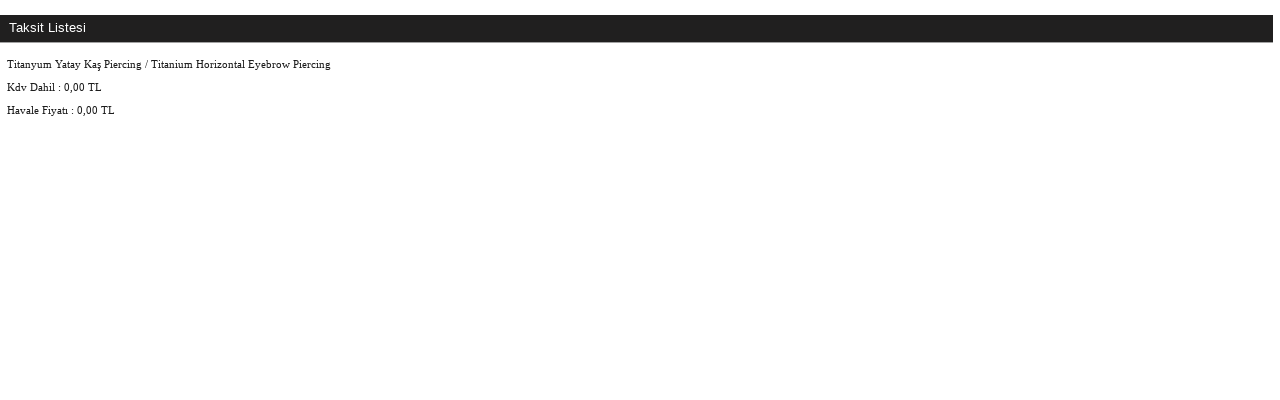

--- FILE ---
content_type: text/html; charset=iso-8859-9
request_url: https://www.dovmeliyim.com/store/instalments.aspx?ProductId=2935
body_size: 1772
content:
<!DOCTYPE html PUBLIC "-//W3C//DTD XHTML 1.0 Transitional//EN" "http://www.w3.org/TR/xhtml1/DTD/xhtml1-transitional.dtd"><html xmlns="http://www.w3.org/1999/xhtml"><head id="head1"><meta name="robots" content="noindex" /><title>Taksit Listesi
</title><!--Powered by proticaret.net--><!--v1.08--><!--Copyright(c) 2004-2012--><link rel="Stylesheet" type="text/css" href="https://www.dovmeliyim.com/themes/v1/css/reset.css" /><link rel="Stylesheet" type="text/css" href="https://www.dovmeliyim.com/themes/v1/css/Portal.css" /><link rel="Stylesheet" type="text/css" href="https://www.dovmeliyim.com/themes/v1/css/jquery-ui.css" /><link rel="Stylesheet" type="text/css" href="https://www.dovmeliyim.com/themes/v1/css/ui-selectmenu.css" /><link rel="Stylesheet" type="text/css" href="https://www.dovmeliyim.com/themes/v1/css/popup-modal.css" /><script type="text/javascript">var BaseUrl='http://www.dovmeliyim.com';</script><link rel="Stylesheet" type="text/css" href="https://www.dovmeliyim.com/themes/v1/css/popup.css" /></head><body><form method="post" action="./instalments.aspx?ProductId=2935" id="form1"><div class="aspNetHidden"><input type="hidden" name="__EVENTTARGET" id="__EVENTTARGET" value="" /><input type="hidden" name="__EVENTARGUMENT" id="__EVENTARGUMENT" value="" /><input type="hidden" name="__VIEWSTATE" id="__VIEWSTATE" value="/wEPDwULLTExODc2MzUwOTlkZKTf6Tslt2xwpfvBAcVO19CsDMO7" /></div><script type="text/javascript">
//<![CDATA[
var theForm = document.forms['form1'];
if (!theForm) {theForm = document.form1;
}
function __doPostBack(eventTarget, eventArgument) {if (!theForm.onsubmit || (theForm.onsubmit() != false)) {theForm.__EVENTTARGET.value = eventTarget;theForm.__EVENTARGUMENT.value = eventArgument;theForm.submit();}
}
//]]></script><script src="/WebResource.axd?d=QfA7msaRlz-v5NdmOhFRftogdUbuXABTMiW2A_tvyb4wVDmyc-oX9V5enFzObqSHlGjqLPrFUyvEZEtqA-nwRzlIjJM1&amp;t=638901649900000000" type="text/javascript"></script><script src="/ScriptResource.axd?d=o2aA6A-NRJQ__e0EyxW3nzqfOe5VSXFYfcb78AJeaCbBsfErnloBUuBOU_VLq6fGc_acTTXXbES20liDRlPKwSLCvJbfwViNvKJNr7WFIl9PIZtVW3XG0Xnl53nBul36rTp6BYv5knHlPGrH0YvzmBwmQwnJ2OTuqSuf5K9MfTn0cSiK0&amp;t=5c0e0825" type="text/javascript"></script><script src="/ScriptResource.axd?d=Md8qbBP0HHIZemIUfmwLXlYft0r85Br0vNJr7lHVmcg2uvfuFmLs4yN4ZnDd1x3pdEZ9I-juBk1_pJiaCKLSl9kaKeTIRo4GOIg8qplOSnIc2D2MU-EMjuYV6dlRpigPf2DyRWur8TXNBJKX9CiJi3UeXh7bAD_6COm9lIKOtSKbC0Nm0&amp;t=5c0e0825" type="text/javascript"></script><script src="https://www.dovmeliyim.com/services/UserService.asmx/js" type="text/javascript"></script><script src="https://www.dovmeliyim.com/services/ShoppingCartService.asmx/js" type="text/javascript"></script><script src="https://www.dovmeliyim.com/services/CategoryService.asmx/js" type="text/javascript"></script><script src="https://www.dovmeliyim.com/services/MarkService.asmx/js" type="text/javascript"></script><script src="https://www.dovmeliyim.com/services/ProductService.asmx/js" type="text/javascript"></script><script src="https://www.dovmeliyim.com/services/Service3d.asmx/js" type="text/javascript"></script><script type="text/javascript" src="https://www.dovmeliyim.com/themes/v1/js/jquery.min.js"></script><script type="text/javascript" src="https://www.dovmeliyim.com/themes/v1/js/jquery-ui.min.js"></script><script type="text/javascript" src="https://www.dovmeliyim.com/themes/v1/js/ui.selectmenu.min.js"></script><script type="text/javascript" src="https://www.dovmeliyim.com/themes/v1/js/jquery-colorbox.min.js"></script><script type="text/javascript" src="https://www.dovmeliyim.com/themes/v1/js/global.js"></script><script type="text/javascript" src="https://www.dovmeliyim.com/themes/v1/js/jquery.cookie.min.js"></script><script type="text/javascript">
//<![CDATA[
Sys.WebForms.PageRequestManager._initialize('ctl00', 'form1', [], [], [], 90, '');
//]]></script><div id="middle_center"><div id="installments" class="module"><div id="module_content"><div id="module_title"><span><span id="module_title_icon"></span> Taksit Listesi</span></div><div><label><span id="ctl03_lblProductName">Titanyum Yatay Kaş Piercing / Titanium Horizontal Eyebrow Piercing</span></label><p><label>
Kdv Dahil : 
<span id="ctl03_lblMainPrice">0,00</span> TL
</label></p><p><label>
Havale Fiyatı : 
<span id="ctl03_lblTransferFiyat">0,00</span> TL</label></p></div></div></div><script type="text/javascript">
jQuery(document).ready(function (){jQuery(window).bind("load", function () {var frameWidth = jQuery(document).width();var frameHeight = jQuery(document).height() + 20;parent.$.fn.colorbox.myResize(frameWidth, frameHeight);});
});
</script></div><div class="aspNetHidden"><input type="hidden" name="__VIEWSTATEGENERATOR" id="__VIEWSTATEGENERATOR" value="506E8BB9" /></div></form></body></html>

--- FILE ---
content_type: text/css
request_url: https://www.dovmeliyim.com/themes/v1/css/ui-selectmenu.css
body_size: 683
content:
/* Selectmenu
----------------------------------*/
.ui-selectmenu {
	display: block;
	display: inline-block;
	position: relative;
	height: 5em;
	vertical-align: middle;
	text-decoration: none;
	overflow: hidden;
	zoom: 1;
}
.ui-selectmenu-icon {
	position:absolute;
	right:6px;
	margin-top:-8px;
	top: 50%;
}
.ui-selectmenu-menu {
	padding:0;
	margin:0;
	list-style:none;
	position:absolute;
	top: 0;
	display: none;
	overflow: auto;
	z-index: 1005;
} /* z-index: 1005 to make selectmenu work with dialog */
.ui-selectmenu-open {
	display: block;
}
.ui-selectmenu-menu-popup {
	margin-top: -1px;
}
.ui-selectmenu-menu-dropdown {
}
.ui-selectmenu-menu li {
	padding:0;
	margin:0;
	display: block;
	border-top: 1px dotted transparent;
	border-bottom: 1px dotted transparent;
	border-right-width: 0 !important;
	border-left-width: 0 !important;
	font-weight: normal !important;
}
.ui-selectmenu-menu li a, .ui-selectmenu-status {
	line-height: 1.4em;
	display: block;
	padding: .405em 1em;
	outline:none;
	text-decoration:none;
}
.ui-selectmenu-menu li.ui-state-disabled a, .ui-state-disabled {
	cursor: default;
}
.ui-selectmenu-menu li.ui-selectmenu-hasIcon a, .ui-selectmenu-hasIcon .ui-selectmenu-status {
	padding-left: 20px;
	position: relative;
	margin-left: 5px;
}
.ui-selectmenu-menu li .ui-icon, .ui-selectmenu-status .ui-icon {
	position: absolute;
	top: 1em;
	margin-top: -8px;
	left: 0;
}
.ui-selectmenu-status {
	line-height: 1.4em;
}
.ui-selectmenu-open li.ui-selectmenu-item-focus a {
}
.ui-selectmenu-open li.ui-selectmenu-item-selected {
}
.ui-selectmenu-menu li span, .ui-selectmenu-status span {
	display:block;
	margin-bottom: .2em;
}
.ui-selectmenu-menu li .ui-selectmenu-item-header {
	font-weight: bold;
}
.ui-selectmenu-menu li .ui-selectmenu-item-content {
}
.ui-selectmenu-menu li .ui-selectmenu-item-footer {
	opacity: .8;
}
/* for optgroups */
.ui-selectmenu-menu .ui-selectmenu-group {
	font-size: 1em;
}
.ui-selectmenu-menu .ui-selectmenu-group .ui-selectmenu-group-label {
	line-height: 1.4em;
	display:block;
	padding: .6em .5em 0;
	font-weight: bold;
}
.ui-selectmenu-menu .ui-selectmenu-group ul {
	margin: 0;
	padding: 0;
}
/* IE6 workaround (dotted transparent borders) */
* html .ui-selectmenu-menu li {
	border-color: pink;
	filter:chroma(color=pink);
	width:100%;
}
* html .ui-selectmenu-menu li a {
	position: relative
}
/* IE7 workaround (opacity disabled) */
*+html .ui-state-disabled, *+html .ui-state-disabled a {
	color: silver;
}

--- FILE ---
content_type: text/css
request_url: https://www.dovmeliyim.com/themes/v1/css/popup-modal.css
body_size: 1857
content:
/*
    ColorBox Core Style
    The following rules are the styles that are consistant between themes.
    Avoid changing this area to maintain compatability with future versions of ColorBox.
*/
#colorbox, #cboxOverlay, #cboxWrapper{position:absolute; top:0; left:0; z-index:9999; overflow:hidden;}
#cboxOverlay{position:fixed; width:100%; height:100%;}
#cboxMiddleLeft, #cboxBottomLeft{clear:left;}
#cboxContent{position:relative; overflow:hidden;}
#cboxLoadedContent{overflow:auto;}
#cboxLoadedContent iframe{display:block; width:100%; height:100%; border:0;}
#cboxTitle{margin:0;}
#cboxLoadingOverlay, #cboxLoadingGraphic{position:absolute; top:0; left:0; width:100%;}
#cboxPrevious, #cboxNext, #cboxClose, #cboxSlideshow{cursor:pointer;}
/* 
    Example user style
    The following rules are ordered and tabbed in a way that represents the
    order/nesting of the generated HTML, so that the structure easier to understand.
*/
#cboxOverlay{background:url(../images/popup/overlay.png) 0 0 repeat;}
#colorbox{z-index:99999999;}
    #cboxTopLeft{width:21px; height:21px; background:url(../images/popup/controls.png) -100px 0 no-repeat;}
    #cboxTopRight{width:21px; height:21px; background:url(../images/popup/controls.png) -129px 0 no-repeat;}
    #cboxBottomLeft{width:21px; height:21px; background:url(../images/popup/controls.png) -100px -29px no-repeat;}
    #cboxBottomRight{width:21px; height:21px; background:url(../images/popup/controls.png) -129px -29px no-repeat;}
    #cboxMiddleLeft{width:21px; background:url(../images/popup/controls.png) left top repeat-y;}
    #cboxMiddleRight{width:21px; background:url(../images/popup/controls.png) right top repeat-y;}
    #cboxTopCenter{height:21px; background:url(../images/popup/border.png) 0 0 repeat-x;}
    #cboxBottomCenter{height:21px; background:url(../images/popup/border.png) 0 -29px repeat-x;}
    #cboxContent{background:#fff;}
        #cboxLoadedContent{margin-top:28px;}
        #cboxTitle{position:absolute; top:4px; left:0; text-align:center; width:100%; color:#949494;}

        #cboxCurrent{position:absolute; top:4px; left:58px; color:#949494;}
        #cboxSlideshow{position:absolute; top:4px; right:30px; color:#0092ef;}
        #cboxPrevious{position:absolute; top:0; left:0px; background:url(../images/popup/controls.png) -75px 0px no-repeat; width:25px; height:25px; text-indent:-9999px;}
        #cboxPrevious.hover{background-position:-75px -25px;}
        #cboxNext{position:absolute; top:0; left:27px; background:url(../images/popup/controls.png) -50px 0px no-repeat; width:25px; height:25px; text-indent:-9999px;}
        #cboxNext.hover{background-position:-50px -25px;}
        #cboxLoadingOverlay{background:url(../images/popup/loading_background.png) center center no-repeat;}
        #cboxLoadingGraphic{background:url(../images/popup/loading.gif) center center no-repeat;}
        #cboxClose{position:absolute; top:0; right:0; background:url(../images/popup/controls.png) -25px 0px no-repeat; width:25px; height:25px; text-indent:-30px; line-height:25px; }
        #cboxClose.hover{background-position:-25px -25px;}

/* for IE6. fix
.cboxIE #cboxTopLeft{background:transparent; filter: progid:DXImageTransform.Microsoft.AlphaImageLoader(src=/themes/default/images/popup/internet_explorer/borderTopLeft.png, sizingMethod='scale');}
.cboxIE #cboxTopCenter{background:transparent; filter: progid:DXImageTransform.Microsoft.AlphaImageLoader(src=/themes/default/images/popup/internet_explorer/borderTopCenter.png, sizingMethod='scale');}
.cboxIE #cboxTopRight{background:transparent; filter: progid:DXImageTransform.Microsoft.AlphaImageLoader(src=/themes/default/images/popup/internet_explorer/borderTopRight.png, sizingMethod='scale');}
.cboxIE #cboxBottomLeft{background:transparent; filter: progid:DXImageTransform.Microsoft.AlphaImageLoader(src=/themes/default/images/popup/internet_explorer/borderBottomLeft.png, sizingMethod='scale');}
.cboxIE #cboxBottomCenter{background:transparent; filter: progid:DXImageTransform.Microsoft.AlphaImageLoader(src=/themes/default/images/popup/internet_explorer/borderBottomCenter.png, sizingMethod='scale');}
.cboxIE #cboxBottomRight{background:transparent; filter: progid:DXImageTransform.Microsoft.AlphaImageLoader(src=/themes/default/images/popup/internet_explorer/borderBottomRight.png, sizingMethod='scale');}
.cboxIE #cboxMiddleLeft{background:transparent; filter: progid:DXImageTransform.Microsoft.AlphaImageLoader(src=/themes/default/images/popup/internet_explorer/borderMiddleLeft.png, sizingMethod='scale');}
.cboxIE #cboxMiddleRight{background:transparent; filter: progid:DXImageTransform.Microsoft.AlphaImageLoader(src=/themes/default/images/popup/internet_explorer/borderMiddleRight.png, sizingMethod='scale');}
*/
.cboxIE #cboxTopLeft{background:transparent; background: url(../images/popup/internet_explorer/borderTopLeft.png);
_behavior: expression(
              this.src = this.src ? this.src : this.currentStyle.backgroundImage.split('"')[1],
              this.style.background = "none",
              this.style.filter = "progid:DXImageTransform.Microsoft.AlphaImageLoader(src=" + this.src + ")");
}
.cboxIE #cboxTopCenter{background:transparent; background: url(../images/popup/internet_explorer/borderTopCenter.png);
_behavior: expression(
              this.src = this.src ? this.src : this.currentStyle.backgroundImage.split('"')[1],
              this.style.background = "none",
              this.style.filter = "progid:DXImageTransform.Microsoft.AlphaImageLoader(src=" + this.src + ")");
}	
.cboxIE #cboxTopRight{background:transparent; background: url(../images/popup/internet_explorer/borderTopRight.png);
_behavior: expression(
              this.src = this.src ? this.src : this.currentStyle.backgroundImage.split('"')[1],
              this.style.background = "none",
              this.style.filter = "progid:DXImageTransform.Microsoft.AlphaImageLoader(src=" + this.src + ")");
}

.cboxIE #cboxBottomLeft{background:transparent; background: url(../images/popup/internet_explorer/borderBottomLeft.png);
_behavior: expression(
              this.src = this.src ? this.src : this.currentStyle.backgroundImage.split('"')[1],
              this.style.background = "none",
              this.style.filter = "progid:DXImageTransform.Microsoft.AlphaImageLoader(src=" + this.src + ")");
}
.cboxIE #cboxBottomCenter{background:transparent; background: url(../images/popup/internet_explorer/borderBottomCenter.png);
_behavior: expression(
              this.src = this.src ? this.src : this.currentStyle.backgroundImage.split('"')[1],
              this.style.background = "none",
              this.style.filter = "progid:DXImageTransform.Microsoft.AlphaImageLoader(src=" + this.src + ")");
}
.cboxIE #cboxBottomRight{background:transparent; background: url(../images/popup/internet_explorer/borderBottomRight.png);
_behavior: expression(
              this.src = this.src ? this.src : this.currentStyle.backgroundImage.split('"')[1],
              this.style.background = "none",
              this.style.filter = "progid:DXImageTransform.Microsoft.AlphaImageLoader(src=" + this.src + ")");
}
.cboxIE #cboxMiddleLeft{background:transparent; background: url(../images/popup/internet_explorer/borderMiddleLeft.png);
_behavior: expression(
              this.src = this.src ? this.src : this.currentStyle.backgroundImage.split('"')[1],
              this.style.background = "none",
              this.style.filter = "progid:DXImageTransform.Microsoft.AlphaImageLoader(src=" + this.src + ")");
}
.cboxIE #cboxMiddleRight{background:transparent; background: url(../images/popup/internet_explorer/borderMiddleRight.png);
_behavior: expression(
              this.src = this.src ? this.src : this.currentStyle.backgroundImage.split('"')[1],
              this.style.background = "none",
              this.style.filter = "progid:DXImageTransform.Microsoft.AlphaImageLoader(src=" + this.src + ")");
}

/* ajaks yükleniyor panel basi*/
.modalBackground{background:#CCCCCC;filter:alpha(opacity=60);opacity:0.6;}
.modalPopup{vertical-align:middle;text-align:center;padding-top:30px;border-style:solid;border-width:3px;margin-top:10px;background-color:White;width:340px;height:100px;}

.modalBackground3d{background:#CCCCCC;filter:alpha(opacity=60);opacity:0.6;}
.modalPopup3d{text-align:center;background-color: White;border-style:solid;border-width:3px;position: absolute;width:410px;height:410px;}
/* ajaks yükleniyor panel sonu*/

--- FILE ---
content_type: application/x-javascript; charset=iso-8859-9
request_url: https://www.dovmeliyim.com/services/CategoryService.asmx/js
body_size: 485
content:
Type.registerNamespace('ASPNetPortal');
ASPNetPortal.CategoryService=function() {
ASPNetPortal.CategoryService.initializeBase(this);
this._timeout = 0;
this._userContext = null;
this._succeeded = null;
this._failed = null;
}
ASPNetPortal.CategoryService.prototype={
_get_path:function() {
 var p = this.get_path();
 if (p) return p;
 else return ASPNetPortal.CategoryService._staticInstance.get_path();},
GetCtegoryUrl:function(CategoryId,succeededCallback, failedCallback, userContext) {
return this._invoke(this._get_path(), 'GetCtegoryUrl',false,{CategoryId:CategoryId},succeededCallback,failedCallback,userContext); },
GetCategories:function(ParentId,succeededCallback, failedCallback, userContext) {
return this._invoke(this._get_path(), 'GetCategories',false,{ParentId:ParentId},succeededCallback,failedCallback,userContext); }}
ASPNetPortal.CategoryService.registerClass('ASPNetPortal.CategoryService',Sys.Net.WebServiceProxy);
ASPNetPortal.CategoryService._staticInstance = new ASPNetPortal.CategoryService();
ASPNetPortal.CategoryService.set_path = function(value) { ASPNetPortal.CategoryService._staticInstance.set_path(value); }
ASPNetPortal.CategoryService.get_path = function() { return ASPNetPortal.CategoryService._staticInstance.get_path(); }
ASPNetPortal.CategoryService.set_timeout = function(value) { ASPNetPortal.CategoryService._staticInstance.set_timeout(value); }
ASPNetPortal.CategoryService.get_timeout = function() { return ASPNetPortal.CategoryService._staticInstance.get_timeout(); }
ASPNetPortal.CategoryService.set_defaultUserContext = function(value) { ASPNetPortal.CategoryService._staticInstance.set_defaultUserContext(value); }
ASPNetPortal.CategoryService.get_defaultUserContext = function() { return ASPNetPortal.CategoryService._staticInstance.get_defaultUserContext(); }
ASPNetPortal.CategoryService.set_defaultSucceededCallback = function(value) { ASPNetPortal.CategoryService._staticInstance.set_defaultSucceededCallback(value); }
ASPNetPortal.CategoryService.get_defaultSucceededCallback = function() { return ASPNetPortal.CategoryService._staticInstance.get_defaultSucceededCallback(); }
ASPNetPortal.CategoryService.set_defaultFailedCallback = function(value) { ASPNetPortal.CategoryService._staticInstance.set_defaultFailedCallback(value); }
ASPNetPortal.CategoryService.get_defaultFailedCallback = function() { return ASPNetPortal.CategoryService._staticInstance.get_defaultFailedCallback(); }
ASPNetPortal.CategoryService.set_enableJsonp = function(value) { ASPNetPortal.CategoryService._staticInstance.set_enableJsonp(value); }
ASPNetPortal.CategoryService.get_enableJsonp = function() { return ASPNetPortal.CategoryService._staticInstance.get_enableJsonp(); }
ASPNetPortal.CategoryService.set_jsonpCallbackParameter = function(value) { ASPNetPortal.CategoryService._staticInstance.set_jsonpCallbackParameter(value); }
ASPNetPortal.CategoryService.get_jsonpCallbackParameter = function() { return ASPNetPortal.CategoryService._staticInstance.get_jsonpCallbackParameter(); }
ASPNetPortal.CategoryService.set_path("/services/CategoryService.asmx");
ASPNetPortal.CategoryService.GetCtegoryUrl= function(CategoryId,onSuccess,onFailed,userContext) {ASPNetPortal.CategoryService._staticInstance.GetCtegoryUrl(CategoryId,onSuccess,onFailed,userContext); }
ASPNetPortal.CategoryService.GetCategories= function(ParentId,onSuccess,onFailed,userContext) {ASPNetPortal.CategoryService._staticInstance.GetCategories(ParentId,onSuccess,onFailed,userContext); }
var gtc = Sys.Net.WebServiceProxy._generateTypedConstructor;
if (typeof(ASPNetPortal.LstItem) === 'undefined') {
ASPNetPortal.LstItem=gtc("ASPNetPortal.LstItem");
ASPNetPortal.LstItem.registerClass('ASPNetPortal.LstItem');
}


--- FILE ---
content_type: application/javascript
request_url: https://www.dovmeliyim.com/themes/v1/js/ui.selectmenu.min.js
body_size: 5577
content:
(function(a){a.widget("ui.selectmenu",{getter:"value",version:"1.8",eventPrefix:"selectmenu",options:{transferClasses:true,typeAhead:"sequential",style:"dropdown",positionOptions:{my:"left top",at:"left bottom",offset:null},width:null,menuWidth:null,handleWidth:26,maxHeight:null,icons:null,format:null,bgImage:function(){},wrapperElement:""},_create:function(){var b=this,c=this.options;var d=this.element.attr("id")||"ui-selectmenu-"+Math.random().toString(16).slice(2,10);this.ids=[d+"-button",d+"-menu"];this._safemouseup=true;this.newelement=a('<a class="'+this.widgetBaseClass+' ui-widget ui-state-default ui-corner-all" id="'+this.ids[0]+'" role="button" href="#" tabindex="0" aria-haspopup="true" aria-owns="'+this.ids[1]+'"></a>').insertAfter(this.element);this.newelement.wrap(c.wrapperElement);var e=this.element.attr("tabindex");if(e){this.newelement.attr("tabindex",e)}this.newelement.data("selectelement",this.element);this.selectmenuIcon=a('<span class="'+this.widgetBaseClass+'-icon ui-icon"></span>').prependTo(this.newelement);this.newelement.prepend('<span class="'+b.widgetBaseClass+'-status" />');a('label[for="'+d+'"]').attr("for",this.ids[0]).bind("click.selectmenu",function(){b.newelement[0].focus();return false});this.newelement.bind("mousedown.selectmenu",function(a){b._toggle(a,true);if(c.style=="popup"){b._safemouseup=false;setTimeout(function(){b._safemouseup=true},300)}return false}).bind("click.selectmenu",function(){return false}).bind("keydown.selectmenu",function(c){var d=false;switch(c.keyCode){case a.ui.keyCode.ENTER:d=true;break;case a.ui.keyCode.SPACE:b._toggle(c);break;case a.ui.keyCode.UP:if(c.altKey){b.open(c)}else{b._moveSelection(-1)}break;case a.ui.keyCode.DOWN:if(c.altKey){b.open(c)}else{b._moveSelection(1)}break;case a.ui.keyCode.LEFT:b._moveSelection(-1);break;case a.ui.keyCode.RIGHT:b._moveSelection(1);break;case a.ui.keyCode.TAB:d=true;break;default:d=true}return d}).bind("keypress.selectmenu",function(a){b._typeAhead(a.which,"mouseup");return true}).bind("mouseover.selectmenu focus.selectmenu",function(){if(!c.disabled){a(this).addClass(b.widgetBaseClass+"-focus ui-state-hover")}}).bind("mouseout.selectmenu blur.selectmenu",function(){if(!c.disabled){a(this).removeClass(b.widgetBaseClass+"-focus ui-state-hover")}});a(document).bind("mousedown.selectmenu",function(a){b.close(a)});this.element.bind("click.selectmenu",function(){b._refreshValue()}).bind("focus.selectmenu",function(){if(b.newelement){b.newelement[0].focus()}});if(!c.width){c.width=this.element.outerWidth()}this.newelement.width(c.width);this.element.hide();this.list=a('<ul class="'+b.widgetBaseClass+'-menu ui-widget ui-widget-content" aria-hidden="true" role="listbox" aria-labelledby="'+this.ids[0]+'" id="'+this.ids[1]+'"></ul>').appendTo("body");this.list.wrap(c.wrapperElement);this.list.bind("keydown.selectmenu",function(c){var d=false;switch(c.keyCode){case a.ui.keyCode.UP:if(c.altKey){b.close(c,true)}else{b._moveFocus(-1)}break;case a.ui.keyCode.DOWN:if(c.altKey){b.close(c,true)}else{b._moveFocus(1)}break;case a.ui.keyCode.LEFT:b._moveFocus(-1);break;case a.ui.keyCode.RIGHT:b._moveFocus(1);break;case a.ui.keyCode.HOME:b._moveFocus(":first");break;case a.ui.keyCode.PAGE_UP:b._scrollPage("up");break;case a.ui.keyCode.PAGE_DOWN:b._scrollPage("down");break;case a.ui.keyCode.END:b._moveFocus(":last");break;case a.ui.keyCode.ENTER:case a.ui.keyCode.SPACE:b.close(c,true);a(c.target).parents("li:eq(0)").trigger("mouseup");break;case a.ui.keyCode.TAB:d=true;b.close(c,true);a(c.target).parents("li:eq(0)").trigger("mouseup");break;case a.ui.keyCode.ESCAPE:b.close(c,true);break;default:d=true}return d}).bind("keypress.selectmenu",function(a){b._typeAhead(a.which,"focus");return true}).bind("mousedown.selectmenu mouseup.selectmenu",function(){return false});a(window).bind("resize.selectmenu",a.proxy(b._refreshPosition,this))},_init:function(){var b=this,c=this.options;var d=[];this.element.find("option").each(function(){d.push({value:a(this).attr("value"),text:b._formatText(a(this).text()),selected:a(this).attr("selected"),disabled:a(this).attr("disabled"),classes:a(this).attr("class"),typeahead:a(this).attr("typeahead"),parentOptGroup:a(this).parent("optgroup"),bgImage:c.bgImage.call(a(this))})});var e=b.options.style=="popup"?" ui-state-active":"";this.list.html("");for(var f=0;f<d.length;f++){var g=a('<li role="presentation"'+(d[f].disabled?' class="'+this.namespace+"-state-disabled"+'"':"")+'><a href="#" tabindex="-1" role="option"'+(d[f].disabled?' aria-disabled="true"':"")+' aria-selected="false"'+(d[f].typeahead?' typeahead="'+d[f].typeahead+'"':"")+">"+d[f].text+"</a></li>").data("index",f).addClass(d[f].classes).data("optionClasses",d[f].classes||"").bind("mouseup.selectmenu",function(c){if(b._safemouseup&&!b._disabled(c.currentTarget)&&!b._disabled(a(c.currentTarget).parents("ul>li."+b.widgetBaseClass+"-group "))){var d=a(this).data("index")!=b._selectedIndex();b.index(a(this).data("index"));b.select(c);if(d){b.change(c)}b.close(c,true)}return false}).bind("click.selectmenu",function(){return false}).bind("mouseover.selectmenu focus.selectmenu",function(c){if(!a(c.currentTarget).hasClass(b.namespace+"-state-disabled")&&!a(c.currentTarget).parent("ul").parent("li").hasClass(b.namespace+"-state-disabled")){b._selectedOptionLi().addClass(e);b._focusedOptionLi().removeClass(b.widgetBaseClass+"-item-focus ui-state-hover");a(this).removeClass("ui-state-active").addClass(b.widgetBaseClass+"-item-focus ui-state-hover")}}).bind("mouseout.selectmenu blur.selectmenu",function(){if(a(this).is(b._selectedOptionLi().selector)){a(this).addClass(e)}a(this).removeClass(b.widgetBaseClass+"-item-focus ui-state-hover")});if(d[f].parentOptGroup.length){var h=b.widgetBaseClass+"-group-"+this.element.find("optgroup").index(d[f].parentOptGroup);if(this.list.find("li."+h).length){this.list.find("li."+h+":last ul").append(g)}else{a(' <li role="presentation" class="'+b.widgetBaseClass+"-group "+h+(d[f].parentOptGroup.attr("disabled")?" "+this.namespace+'-state-disabled" aria-disabled="true"':'"')+'><span class="'+b.widgetBaseClass+'-group-label">'+d[f].parentOptGroup.attr("label")+"</span><ul></ul></li> ").appendTo(this.list).find("ul").append(g)}}else{g.appendTo(this.list)}if(c.icons){for(var i in c.icons){if(g.is(c.icons[i].find)){g.data("optionClasses",d[f].classes+" "+b.widgetBaseClass+"-hasIcon").addClass(b.widgetBaseClass+"-hasIcon");var j=c.icons[i].icon||"";g.find("a:eq(0)").prepend('<span class="'+b.widgetBaseClass+"-item-icon ui-icon "+j+'"></span>');if(d[f].bgImage){g.find("span").css("background-image",d[f].bgImage)}}}}}var k=c.style=="dropdown";this.newelement.toggleClass(b.widgetBaseClass+"-dropdown",k).toggleClass(b.widgetBaseClass+"-popup",!k);this.list.toggleClass(b.widgetBaseClass+"-menu-dropdown ui-corner-bottom",k).toggleClass(b.widgetBaseClass+"-menu-popup ui-corner-all",!k).find("li:first").toggleClass("ui-corner-top",!k).end().find("li:last").addClass("ui-corner-bottom");this.selectmenuIcon.toggleClass("ui-icon-triangle-1-s",k).toggleClass("ui-icon-triangle-2-n-s",!k);if(c.transferClasses){var l=this.element.attr("class")||"";this.newelement.add(this.list).addClass(l)}if(c.style=="dropdown"){this.list.width(c.menuWidth?c.menuWidth:c.width)}else{this.list.width(c.menuWidth?c.menuWidth:c.width-c.handleWidth)}this.list.css("height","auto");var m=this.list.height();if(c.maxHeight&&c.maxHeight<m){this.list.height(c.maxHeight)}else{var n=a(window).height()/3;if(n<m)this.list.height(n)}this._optionLis=this.list.find("li:not(."+b.widgetBaseClass+"-group)");if(this.element.attr("disabled")===true){this.disable()}else{this.enable()}this.index(this._selectedIndex());window.setTimeout(function(){b._refreshPosition()},200)},destroy:function(){this.element.removeData(this.widgetName).removeClass(this.widgetBaseClass+"-disabled"+" "+this.namespace+"-state-disabled").removeAttr("aria-disabled").unbind(".selectmenu");a(window).unbind(".selectmenu");a(document).unbind(".selectmenu");a("label[for="+this.newelement.attr("id")+"]").attr("for",this.element.attr("id")).unbind(".selectmenu");if(this.options.wrapperElement){this.newelement.find(this.options.wrapperElement).remove();this.list.find(this.options.wrapperElement).remove()}else{this.newelement.remove();this.list.remove()}this.element.show();a.Widget.prototype.destroy.apply(this,arguments)},_typeAhead:function(b,d){var e=this,f=false,g=String.fromCharCode(b).toUpperCase();c=g.toLowerCase();if(e.options.typeAhead=="sequential"){window.clearTimeout("ui.selectmenu-"+e.selectmenuId);var h=typeof e._prevChar=="undefined"?"":e._prevChar.join("");function i(b,c,g){f=true;a(b).trigger(d);typeof e._prevChar=="undefined"?e._prevChar=[g]:e._prevChar[e._prevChar.length]=g}this.list.find("li a").each(function(b){if(!f){var d=a(this).attr("typeahead")||a(this).text();if(d.indexOf(h+g)==0){i(this,b,g)}else if(d.indexOf(h+c)==0){i(this,b,c)}}});window.setTimeout(function(a){e._prevChar=undefined},1e3,e)}else{if(!e._prevChar){e._prevChar=["",0]}var f=false;function j(b,c){f=true;a(b).trigger(d);e._prevChar[1]=c}this.list.find("li a").each(function(b){if(!f){var d=a(this).text();if(d.indexOf(g)==0||d.indexOf(c)==0){if(e._prevChar[0]==g){if(e._prevChar[1]<b){j(this,b)}}else{j(this,b)}}}});this._prevChar[0]=g}},_uiHash:function(){var b=this.index();return{index:b,option:a("option",this.element).get(b),value:this.element[0].value}},open:function(a){var b=this;if(this.newelement.attr("aria-disabled")!="true"){this._closeOthers(a);this.newelement.addClass("ui-state-active");if(b.options.wrapperElement){this.list.parent().appendTo("body")}else{this.list.appendTo("body")}this.list.addClass(b.widgetBaseClass+"-open").attr("aria-hidden",false).find("li:not(."+b.widgetBaseClass+"-group):eq("+this._selectedIndex()+") a")[0].focus();if(this.options.style=="dropdown"){this.newelement.removeClass("ui-corner-all").addClass("ui-corner-top")}this._refreshPosition();this._trigger("open",a,this._uiHash())}},close:function(a,b){if(this.newelement.is(".ui-state-active")){this.newelement.removeClass("ui-state-active");this.list.attr("aria-hidden",true).removeClass(this.widgetBaseClass+"-open");if(this.options.style=="dropdown"){this.newelement.removeClass("ui-corner-top").addClass("ui-corner-all")}if(b){this.newelement.focus()}this._trigger("close",a,this._uiHash())}},change:function(a){this.element.trigger("change");this._trigger("change",a,this._uiHash())},select:function(a){if(this._disabled(a.currentTarget)){return false}this._trigger("select",a,this._uiHash())},_closeOthers:function(b){a("."+this.widgetBaseClass+".ui-state-active").not(this.newelement).each(function(){a(this).data("selectelement").selectmenu("close",b)});a("."+this.widgetBaseClass+".ui-state-hover").trigger("mouseout")},_toggle:function(a,b){if(this.list.is("."+this.widgetBaseClass+"-open")){this.close(a,b)}else{this.open(a)}},_formatText:function(a){return this.options.format?this.options.format(a):a},_selectedIndex:function(){return this.element[0].selectedIndex},_selectedOptionLi:function(){return this._optionLis.eq(this._selectedIndex())},_focusedOptionLi:function(){return this.list.find("."+this.widgetBaseClass+"-item-focus")},_moveSelection:function(a,b){if(!this.options.disabled){var c=parseInt(this._selectedOptionLi().data("index")||0,10);var d=c+a;if(d<0){d=0}if(d>this._optionLis.size()-1){d=this._optionLis.size()-1}if(d===b){return false}if(this._optionLis.eq(d).hasClass(this.namespace+"-state-disabled")){a>0?++a:--a;this._moveSelection(a,d)}else{return this._optionLis.eq(d).trigger("mouseup")}}},_moveFocus:function(a,b){if(!isNaN(a)){var c=parseInt(this._focusedOptionLi().data("index")||0,10);var d=c+a}else{var d=parseInt(this._optionLis.filter(a).data("index"),10)}if(d<0){d=0}if(d>this._optionLis.size()-1){d=this._optionLis.size()-1}if(d===b){return false}var e=this.widgetBaseClass+"-item-"+Math.round(Math.random()*1e3);this._focusedOptionLi().find("a:eq(0)").attr("id","");if(this._optionLis.eq(d).hasClass(this.namespace+"-state-disabled")){a>0?++a:--a;this._moveFocus(a,d)}else{this._optionLis.eq(d).find("a:eq(0)").attr("id",e).focus()}this.list.attr("aria-activedescendant",e)},_scrollPage:function(a){var b=Math.floor(this.list.outerHeight()/this.list.find("li:first").outerHeight());b=a=="up"?-b:b;this._moveFocus(b)},_setOption:function(a,b){this.options[a]=b;if(a=="disabled"){this.close();this.element.add(this.newelement).add(this.list)[b?"addClass":"removeClass"](this.widgetBaseClass+"-disabled"+" "+this.namespace+"-state-disabled").attr("aria-disabled",b)}},disable:function(a,b){if(typeof a=="undefined"){this._setOption("disabled",true)}else{if(b=="optgroup"){this._disableOptgroup(a)}else{this._disableOption(a)}}},enable:function(a,b){if(typeof a=="undefined"){this._setOption("disabled",false)}else{if(b=="optgroup"){this._enableOptgroup(a)}else{this._enableOption(a)}}},_disabled:function(b){return a(b).hasClass(this.namespace+"-state-disabled")},_disableOption:function(a){var b=this._optionLis.eq(a);if(b){b.addClass(this.namespace+"-state-disabled").find("a").attr("aria-disabled",true);this.element.find("option").eq(a).attr("disabled","disabled")}},_enableOption:function(a){var b=this._optionLis.eq(a);if(b){b.removeClass(this.namespace+"-state-disabled").find("a").attr("aria-disabled",false);this.element.find("option").eq(a).removeAttr("disabled")}},_disableOptgroup:function(a){var b=this.list.find("li."+this.widgetBaseClass+"-group-"+a);if(b){b.addClass(this.namespace+"-state-disabled").attr("aria-disabled",true);this.element.find("optgroup").eq(a).attr("disabled","disabled")}},_enableOptgroup:function(a){var b=this.list.find("li."+this.widgetBaseClass+"-group-"+a);if(b){b.removeClass(this.namespace+"-state-disabled").attr("aria-disabled",false);this.element.find("optgroup").eq(a).removeAttr("disabled")}},index:function(b){if(arguments.length){if(!this._disabled(a(this._optionLis[b]))){this.element[0].selectedIndex=b;this._refreshValue()}else{return false}}else{return this._selectedIndex()}},value:function(a){if(arguments.length){this.element[0].value=a;this._refreshValue()}else{return this.element[0].value}},_refreshValue:function(){var a=this.options.style=="popup"?" ui-state-active":"";var b=this.widgetBaseClass+"-item-"+Math.round(Math.random()*1e3);this.list.find("."+this.widgetBaseClass+"-item-selected").removeClass(this.widgetBaseClass+"-item-selected"+a).find("a").attr("aria-selected","false").attr("id","");this._selectedOptionLi().addClass(this.widgetBaseClass+"-item-selected"+a).find("a").attr("aria-selected","true").attr("id",b);var c=this.newelement.data("optionClasses")?this.newelement.data("optionClasses"):"";var d=this._selectedOptionLi().data("optionClasses")?this._selectedOptionLi().data("optionClasses"):"";this.newelement.removeClass(c).data("optionClasses",d).addClass(d).find("."+this.widgetBaseClass+"-status").html(this._selectedOptionLi().find("a:eq(0)").html());this.list.attr("aria-activedescendant",b)},_refreshPosition:function(){var a=this.options;if(a.style=="popup"&&!a.positionOptions.offset){var b=this._selectedOptionLi();var c="0 -"+(b.outerHeight()+b.offset().top-this.list.offset().top)}var d=this.element.zIndex();if(d){this.list.css({zIndex:d})}this.list.position({of:a.positionOptions.of||this.newelement,my:a.positionOptions.my,at:a.positionOptions.at,offset:a.positionOptions.offset||c,collision:a.positionOptions.collision||"flip"})}})})(jQuery)